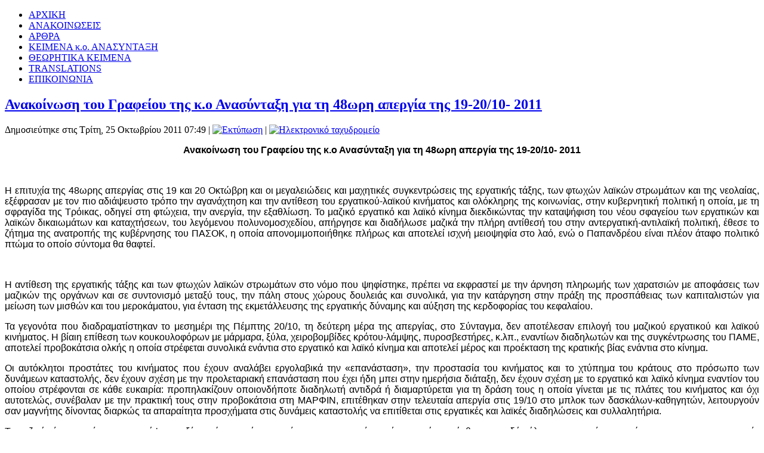

--- FILE ---
content_type: text/html; charset=utf-8
request_url: https://anasyntaxi.gr/index.php/mainmenu-2/128-announcements-koanasyntaxi/726-anakinosi-48ori-apergia-19-20-10-2011
body_size: 9561
content:
<!DOCTYPE html PUBLIC "-//W3C//DTD XHTML 1.0 Transitional//EN" "http://www.w3.org/TR/xhtml1/DTD/xhtml1-transitional.dtd">
<html xmlns="http://www.w3.org/1999/xhtml" xml:lang="el-gr" lang="el-gr" dir="ltr">
<head>
   <base href="https://anasyntaxi.gr/index.php/mainmenu-2/128-announcements-koanasyntaxi/726-anakinosi-48ori-apergia-19-20-10-2011" />
  <meta http-equiv="content-type" content="text/html; charset=utf-8" />
  <meta name="keywords" content="Ανασύνταξη, κ.ο. ΑΝΑΣΥΝΤΑΞΗ, κ.ο.ΑΝΑΣΥΝΤΑΞΗ, κο Ανασύνταξη, Αριστερή Ανασύνταξη, Εργατική Πολιτική, anasyntaxi, anasintaxi, k.o.anasyntaxi, ko anasintaxi, aristeri anasyntaxi, redeployment, communist organization redeployment, κομμουνισμός, greek communists, Κώστας Μπατίκας, Μπατίκας, Kostas Batikas, Batikas, Mpatikas" />
  <meta name="description" content="η ιστοσελίδα της κομμουνιστικής οργάνωσης ΑΝΑΣΥΝΤΑΞΗ" />
  <meta name="generator" content="Joomla! - Open Source Content Management" />
  <title>Ανακοίνωση του Γραφείου της κ.ο Ανασύνταξη για τη 48ωρη απεργία της 19-20/10- 2011</title>
  <link href="/favicon.ico" rel="shortcut icon" type="image/vnd.microsoft.icon" />
  <link href="https://anasyntaxi.gr/index.php/component/search/?Itemid=2&amp;catid=128&amp;id=726&amp;format=opensearch" rel="search" title="Αναζήτηση κ.ο. ΑΝΑΣΥΝΤΑΞΗ" type="application/opensearchdescription+xml" />
  <script src="/media/system/js/mootools-core.js" type="text/javascript"></script>
  <script src="/media/system/js/core.js" type="text/javascript"></script>
  <script src="/media/system/js/caption.js" type="text/javascript"></script>
  <script type="text/javascript">
window.addEvent('load', function() {
				new JCaption('img.caption');
			});
  </script>

 <link rel="stylesheet" href="/templates/system/css/system.css" type="text/css" />
 <link rel="stylesheet" href="/templates/system/css/general.css" type="text/css" />
 <link rel="stylesheet" type="text/css" href="/templates/minimalbeta4/css/template.css" media="screen" />
 <!--[if IE 6]><link rel="stylesheet" href="/templates/minimalbeta4/css/template.ie6.css" type="text/css" media="screen" /><![endif]-->
 <!--[if IE 7]><link rel="stylesheet" href="/templates/minimalbeta4/css/template.ie7.css" type="text/css" media="screen" /><![endif]-->
 <script type="text/javascript">if ('undefined' != typeof jQuery) document._artxJQueryBackup = jQuery;</script>
 <script type="text/javascript" src="/templates/minimalbeta4/jquery.js"></script>
 <script type="text/javascript">jQuery.noConflict();</script>
 <script type="text/javascript" src="/templates/minimalbeta4/script.js"></script>
 <script type="text/javascript">if (document._artxJQueryBackup) jQuery = document._artxJQueryBackup;</script>
  
  
<script type="text/javascript">
  var _gaq = _gaq || [];
  _gaq.push(['_setAccount', 'UA-2785099-10']);
  _gaq.push(['_trackPageview']);

  (function() {
    var ga = document.createElement('script'); ga.type = 'text/javascript'; ga.async = true;
    ga.src = ('https:' == document.location.protocol ? 'https://ssl' : 'http://www') + '.google-analytics.com/ga.js';
    var s = document.getElementsByTagName('script')[0]; s.parentNode.insertBefore(ga, s);
  })();
</script>
  
</head>
<body>
<div id="art-main">
    <div class="cleared reset-box"></div>
<div class="art-header">
<div class="art-header-position">
    <div class="art-header-wrapper">
        <div class="cleared reset-box"></div>
        <div class="art-header-inner">
<div class="art-headerobject"></div>
<div class="art-logo">
</div>

        </div>
    </div>
</div>


</div>
<div class="cleared reset-box"></div>
<div class="art-bar art-nav">
<div class="art-nav-outer">
<div class="art-nav-wrapper">
<div class="art-nav-inner">
      <ul class="art-hmenu"><li class="item-59"><a href="/">ΑΡΧΙΚΗ</a></li><li class="item-2 current active"><a class=" active" href="/index.php/mainmenu-2">ΑΝΑΚΟΙΝΩΣΕΙΣ</a></li><li class="item-123"><a href="/index.php/2020-05-04-13-53-13">ΑΡΘΡΑ</a></li><li class="item-58"><a href="/index.php/mainmenu-58">ΚΕΙΜΕΝΑ κ.ο. ΑΝΑΣΥΝΤΑΞΗ</a></li><li class="item-44"><a href="/index.php/mainmenu-44">ΘΕΩΡΗΤΙΚΑ ΚΕΙΜΕΝΑ</a></li><li class="item-34"><a href="/index.php/translated-documents-mainmenu-34">TRANSLATIONS</a></li><li class="item-3"><a href="/index.php/contact-us-mainmenu-3">ΕΠΙΚΟΙΝΩΝΙΑ</a></li></ul></div>
</div>
</div>
</div>
<div class="cleared reset-box"></div>
<div class="art-box art-sheet">
    <div class="art-box-body art-sheet-body">
<div class="art-layout-wrapper">
    <div class="art-content-layout">
        <div class="art-content-layout-row">
<div class="art-layout-cell art-content">

<div class="item-page"><div class="art-box art-post">
    <div class="art-box-body art-post-body">
<div class="art-post-inner">
<h2 class="art-postheader"><a href="/index.php/mainmenu-2/128-announcements-koanasyntaxi/726-anakinosi-48ori-apergia-19-20-10-2011" class="PostHeader">Ανακοίνωση του Γραφείου της κ.ο Ανασύνταξη για τη 48ωρη απεργία της 19-20/10- 2011</a></h2>
<div class="art-postheadericons art-metadata-icons">
<span class="art-postdateicon">Δημοσιεύτηκε στις Τρίτη, 25 Οκτωβρίου 2011 07:49</span> | <a href="/index.php/mainmenu-2/128-announcements-koanasyntaxi/726-anakinosi-48ori-apergia-19-20-10-2011?tmpl=component&amp;print=1&amp;layout=default&amp;page=" title="Εκτύπωση" onclick="window.open(this.href,'win2','status=no,toolbar=no,scrollbars=yes,titlebar=no,menubar=no,resizable=yes,width=640,height=480,directories=no,location=no'); return false;" rel="nofollow"><img src="/templates/minimalbeta4/images/system/printButton.png" alt="Εκτύπωση"  /></a> | <a href="/index.php/component/mailto/?tmpl=component&amp;template=minimalbeta4&amp;link=4ea04a6c1a3d12ba72ff4d9f3f9782e2b389b88f" title="Ηλεκτρονικό ταχυδρομείο" onclick="window.open(this.href,'win2','width=400,height=350,menubar=yes,resizable=yes'); return false;"><img src="/templates/minimalbeta4/images/system/emailButton.png" alt="Ηλεκτρονικό ταχυδρομείο"  /></a>
</div>
<div class="art-postcontent">
<div class="art-article"><p style="text-align: justify;"><span style="font-size: medium;"><span style="font-family: arial,helvetica,sans-serif;"> </span></span></p>
<p style="margin-bottom: 0in; text-align: center;"><strong><span style="font-size: medium;"><span style="font-family: arial,helvetica,sans-serif;">Ανακοίνωση του Γραφείου της κ.ο Ανασύνταξη για τη 48ωρη απεργία της 19-20/10- 2011</span></span></strong></p>
<p style="text-align: justify;"><span style="font-size: medium;"><span style="font-family: arial,helvetica,sans-serif;"> </span></span></p>
<p style="margin-bottom: 0in; text-align: justify;"> </p>
<p style="text-align: justify;"><span style="font-size: medium;"><span style="font-family: arial,helvetica,sans-serif;"> </span><span style="font-family: arial,helvetica,sans-serif;">Η επιτυχία της 48ωρης απεργίας στις 19 και 20 Οκτώβρη και οι μεγαλειώδεις και μαχητικές συγκεντρώσεις της εργατικής τάξης, των φτωχών λαϊκών στρωμάτων και της νεολαίας, εξέφρασαν με τον πιο αδιάψευστο τρόπο την αγανάχτηση και την αντίθεση του εργατικού-λαϊκού κινήματος και ολόκληρης της κοινωνίας, στην κυβερνητική πολιτική η οποία,  με τη σφραγίδα της Τρόικας, οδηγεί στη φτώχεια, την ανεργία, την εξαθλίωση. Το μαζικό εργατικό και λαϊκό κίνημα διεκδικώντας την καταψήφιση του νέου σφαγείου των εργατικών και λαϊκών δικαιωμάτων και καταχτήσεων, του λεγόμενου πολυνομοσχεδίου, απήργησε και διαδήλωσε μαζικά την πλήρη αντίθεσή του στην αντεργατική-αντιλαϊκή πολιτική, έθεσε το ζήτημα της ανατροπής της κυβέρνησης του ΠΑΣΟΚ, η οποία απονομιμοποιήθηκε πλήρως και αποτελεί ισχνή μειοψηφία στο λαό, ενώ ο Παπανδρέου είναι πλέον άταφο πολιτικό πτώμα το οποίο σύντομα θα θαφτεί. </span></span></p>
 
<p> </p>
<p style="text-align: justify;"><span style="font-size: medium;"><span style="font-family: arial,helvetica,sans-serif;">Η αντίθεση της εργατικής τάξης και των φτωχών λαϊκών στρωμάτων  στο νόμο που ψηφίστηκε,  πρέπει να εκφραστεί με την άρνηση πληρωμής των χαρατσιών με αποφάσεις των μαζικών της οργάνων και σε συντονισμό μεταξύ τους, την πάλη στους χώρους δουλειάς και συνολικά,  για την κατάργηση στην πράξη της προσπάθειας των καπιταλιστών για  μείωση των μισθών και του μεροκάματου, για  ένταση της εκμετάλλευσης της εργατικής δύναμης και αύξηση της κερδοφορίας του κεφαλαίου.</span><span style="font-family: arial,helvetica,sans-serif;"> </span><span style="font-family: arial,helvetica,sans-serif;"> </span></span></p>
<p style="margin-bottom: 0in; text-align: justify;"><span style="font-size: medium;"><span style="font-family: arial,helvetica,sans-serif;"> </span><span style="font-family: arial,helvetica,sans-serif;">Τα γεγονότα που διαδραματίστηκαν το μεσημέρι της Πέμπτης 20/10, τη δεύτερη μέρα της απεργίας, στο Σύνταγμα,  δεν αποτέλεσαν επιλογή του μαζικού εργατικού και λαϊκού κινήματος. Η βίαιη επίθεση των κουκουλοφόρων με μάρμαρα, ξύλα, χειροβομβίδες κρότου-λάμψης, πυροσβεστήρες, κ.λπ., εναντίων διαδηλωτών και της συγκέντρωσης του ΠΑΜΕ, αποτελεί προβοκάτσια ολκής η οποία στρέφεται συνολικά ενάντια στο εργατικό και λαϊκό κίνημα και αποτελεί μέρος και προέκταση της κρατικής βίας ενάντια στο κίνημα.</span><span style="font-family: arial,helvetica,sans-serif;"> </span></span></p>
<p style="margin-bottom: 0in; text-align: justify;"><span style="font-size: medium;"><span style="font-family: arial,helvetica,sans-serif;">Οι αυτόκλητοι προστάτες του κινήματος που έχουν αναλάβει εργολαβικά την «επανάσταση»,  την προστασία του κινήματος και το χτύπημα του κράτους στο πρόσωπο των δυνάμεων καταστολής, δεν έχουν σχέση με την προλεταριακή  επανάσταση που έχει ήδη μπει στην ημερήσια διάταξη, δεν έχουν σχέση με το εργατικό και λαϊκό κίνημα εναντίον του οποίου στρέφονται σε κάθε ευκαιρία: προπηλακίζουν οποιονδήποτε διαδηλωτή αντιδρά ή διαμαρτύρεται για τη δράση τους η οποία γίνεται με τις πλάτες του κινήματος και όχι αυτοτελώς, συνέβαλαν με την πρακτική τους στην προβοκάτσια στη ΜΑΡΦΙΝ, επιτέθηκαν στην τελευταία απεργία στις 19/10 στο μπλοκ των δασκάλων-καθηγητών, λειτουργούν σαν μαγνήτης δίνοντας διαρκώς τα απαραίτητα προσχήματα στις δυνάμεις καταστολής να επιτίθεται στις εργατικές και λαϊκές διαδηλώσεις και συλλαλητήρια.</span><span style="font-family: arial,helvetica,sans-serif;"> </span></span></p>
<p style="margin-bottom: 0in; text-align: justify;"><span style="font-size: medium;"><span style="font-family: arial,helvetica,sans-serif;">Το μαζικό κίνημα πρέπει να αποκόψει ως ξένο σώμα αυτό το καρκίνωμα -με το οποίο αυτή τη φορά συντάχθηκαν σχεδόν όλες οι αναρχικές οργανώσεις και η α.κ.- και το οποίο πανεύκολα ποδηγετείται και κατευθύνεται από διάφορους  μηχανισμούς του αστικού κράτους.</span></span></p>
<p style="margin-bottom: 0in; text-align: justify;"><span style="font-size: medium;"><span style="font-family: arial,helvetica,sans-serif;">Η περιφρούρηση των εκδηλώσεων της εργατικής τάξης αποτελεί υπόθεση της ίδιας και των οργανώσεών της. Η άρνηση του ΠΑΜΕ να δεχθεί την ελάχιστη συνεννόηση με το Συντονισμό Σωματείων και Ομοσπονδιών,  για την περικύκλωση της βουλής και την  περιφρούρηση της απεργιακής συγκέντρωσης στις 19-20/10, αποτελεί τραγικό λάθος και ευθύνη του.</span></span></p>
<p style="margin-bottom: 0in; text-align: justify;"><span style="font-size: medium;"><span style="font-family: arial,helvetica,sans-serif;">Για το θάνατο του οικοδόμου Δημήτρη Κοτζαρίδη, μέλος του ΠΑΜΕ,  ο οποίος αποτελεί ένα ακόμα νεκρό του κινήματος, ευθύνεται η κυβέρνηση και το κράτος, του οποίου οι δυνάμεις καταστολής είχαν γεμίσει το χώρο με χημικά τις προηγούμενες ώρες, όπως άλλωστε έγινε και στις προηγούμενες απεργιακές κινητοποιήσεις.</span></span></p>
<p style="margin-bottom: 0in; text-align: justify;"><span style="font-size: medium;"><span style="font-family: arial,helvetica,sans-serif;">Ως κ.ο Ανασύνταξη συλλυπούμαστε  θερμά την οικογένειά, τους φίλους και συντρόφους του.</span></span></p>
<p style="margin-bottom: 0in; text-align: justify;"><span style="font-size: medium;"><span style="font-family: arial,helvetica,sans-serif;">Ενάντια στους υπεύθυνους για το θάνατο ενός διαδηλωτή πρέπει να στραφεί η οργή και η δράση του μαζικού κινήματος απαιτώντας την τιμωρία τους.</span></span></p>
<p style="margin-bottom: 0in; text-align: justify;"><span style="font-size: medium;"><span style="font-family: arial,helvetica,sans-serif;">Οι  ηγεσίες του ΚΚΕ και του ΠΑΜΕ στρεφόμενες κατά δικαίων και αδίκων δεν προσφέρουν υπηρεσία στην αναγκαιότητα του ενιαίου εργατικού μετώπου, που έχει τεθεί εκ των πραγμάτων,  αντίθετα, ρίχνουν νερό  στο μύλο της παραπέρα περιχαράκωσης και διάσπασης των δυνάμεων του κινήματος, πράγμα που μόνο την κυβέρνηση και τη συνολική αστική εξουσία διευκολύνει και ωφελεί, σε μια ιστορική περίοδο που έχει τεθεί ήδη σε αμφισβήτηση η ίδια η εξουσία τους</span><span style="font-family: arial,helvetica,sans-serif;">.</span></span></p>
<p style="margin-bottom: 0in; text-align: justify;"><span style="font-size: medium;"><span style="font-family: arial,helvetica,sans-serif;">Το ΚΚΕ και το ΠΑΜΕ,  λόγω του ειδικού βάρους τους που προκύπτει από την επιρροή τους στο κίνημα, θα έπρεπε ήδη να έχουν αναλάβει πρωτοβουλίες στην κατεύθυνση οικοδόμησης ενιαίου εργατικού μετώπου για την εργατική απάντηση και τη διέξοδο από την παρούσα κρίση. Αν το ΚΚΕ δεν αναλάβει τέτοια πρωτοβουλία και επιμείνει στην περιχαράκωση γύρω από αυτό και τις μαζικές του οργανώσεις, δηλαδή γύρω από τον εαυτό του, τότε αναλαμβάνει πλήρως και την ευθύνη για την τυχόν αδυναμία απάντησης στην αστική εξουσία και την κυβέρνησή της, στην επίθεση για την καταβαράθρωση των εργατικών και λαϊκών καταχτήσεων και δικαιωμάτων.</span></span></p>
<p style="margin-bottom: 0in; text-align: justify;"><span style="font-size: medium;"><span style="font-family: arial,helvetica,sans-serif;">Το ερώτημα που τίθεται δεν είναι ποιος θα χωρίσει την τάξη στη βάση της ιδεολογίας, αλλά ποιος θα την ενώσει στη βάση των προβλημάτων ενάντια στον καπιταλισμό, πράγμα που δεν μπορούν ούτε θέλουν να  κάνουν οι συνδικαλιστικές ηγεσίες της ΓΣΕΕ-ΑΔΕΔΥ.</span></span></p>
<p style="margin-bottom: 0in; text-align: justify;"><span style="font-size: medium;"><span style="font-family: arial,helvetica,sans-serif;">Η παραπέρα κλιμάκωση των  αγώνων της εργατικής τάξης και των φτωχών λαϊκών στρωμάτων αποτελεί αναγκαιότητα μπροστά στην όξυνση της ταξικής πάλης, αποτελεί καθήκον των δυνάμεων που έχουν αναφορά στην εργατική τάξη. Η κλιμάκωση αυτή μπορεί να γίνει με την <strong>άμεση προετοιμασία για γενική πολιτική απεργία διαρκείας</strong> στην οποία θα τεθεί το ζήτημα της άμεσης ικανοποίησης των εργατικών και λαϊκών διεκδικήσεων, η διαγραφή του δημόσιου χρέους-εκτός αυτού προς τα ασφαλιστικά ταμεία- ως όρος και προϋπόθεση γι’ αυτό, η άμεση ανατροπή-παραίτηση-αντικατάσταση της κυβέρνησης με όρους κινήματος. Η απάντηση στο ερώτημα «τι θα ακολουθήσει την πτώση της κυβέρνησης;» πρέπει να είναι: μια κυβέρνηση που θα ικανοποιήσει τα εργατικά και λαϊκά αιτήματα, θα καταργήσει τους αντεργατικούς και αντιλαϊκούς νόμους, θα απαγκιστρώσει τη χώρα από τα δεσμά της ΕΕ και του ΔΝΤ, θα εγκαινιάσει την εργατική εξουσία. Με άλλα λόγια μια εργατική κυβέρνηση, η οποία θα αποτελεί την κυβέρνηση των εργατών, των φτωχών αγροτών, του εργαζόμενου και εκμεταλλευόμενου λαού.</span></span></p>
<p style="margin-bottom: 0in; text-align: justify;"><span style="font-size: medium;"><span style="font-family: arial,helvetica,sans-serif;">Μέσα από ένα ενιαίο εργατικό μέτωπο στη βάση των προβλημάτων ενάντια στον καπιταλισμό και την κυβέρνηση σε επίπεδο μαζικού κινήματος και μέσα από τη συγκρότηση πολιτικού μετώπου εξουσίας όλων των δυνάμεων που έχουν αναφορά στην εργατική τάξη σε πολιτικό επίπεδο να συμβάλλουμε όλοι στην κλιμάκωση της ταξικής πάλης. Η συγκρότηση πολιτικού μετώπου απαιτεί οι δυνάμεις που έχουν αναφορά στην εργατική τάξη να προτάξουν το δικό τους πολιτικό πρόγραμμα, να απαντήσουν στο ερώτημα «τι κυβέρνηση θα ακολουθήσει» θέτοντας στην ημερήσια διάταξη τη δημιουργία εργατικής κυβέρνησης που θα στηρίζεται στην ίδια την εργατική τάξη και τους συμμάχους της. Το σύνθημα της «εργατικής κυβέρνησης» είναι σήμερα άκρως επίκαιρο και αναγκαίο για τη νικηφόρα έκβαση των εργατικών αγώνων και την απάντηση στο ζήτημα της εξουσίας.</span></span></p>
<p style="margin-bottom: 0in; text-align: justify;"><span style="font-size: medium;"><span style="font-family: arial,helvetica,sans-serif;">Μέσα σε αυτή τη διαδικασία μπορεί να επιτευχτεί και η αναζωογόνηση του συνδικαλιστικού κινήματος.</span></span></p>
<p style="margin-bottom: 0in; text-align: justify;"><span style="font-size: medium;"><span style="font-family: arial,helvetica,sans-serif;">Από την άποψη της ιστορικής στιγμής που ζούμε και της κατάστασης  στην ιμπεριαλιστική αλυσίδα, και  μόνο η απειλή μίας μη αποδοχής του χρέους ή των δανειακών συμβάσεων από την Ελλάδα εντός των προσεχών μηνών,  θα προκαλούσε διάλυση της ευρωζώνης, κατάσταση χρεοκοπίας στις μισές χώρες – συμπεριλαμβανομένης της Γαλλίας – γαλλο-γερμανική αντιπαράθεση που δεν αποκλείει και τη σύρραξη, αδυναμία των διεθνών οργανισμών τύπου G20 και ΠΟΕ να λειτουργήσουν και ανάγκη επαναδιαπραγμάτευσης όλων των διεθνών συμφωνιών που τους διέπουν. Η γενίκευση τέτοιων συγκρούσεων μπορεί να προκαλέσει εξεγέρσεις σε όλη την Ευρώπη, και ίσως στις ΗΠΑ. Η ευκαιρία για την επανάσταση είναι ιστορική: ποτέ σε ειρηνική περίοδο δεν ήταν τόσο εύθραυστη η ιμπεριαλιστική αλυσίδα και εξαρτώμενη από τον αδύνατο κρίκο.</span></span></p>
<p style="margin-bottom: 0in; text-align: justify;"><span style="font-size: medium;"><span style="font-family: arial,helvetica,sans-serif;">Για το λόγο αυτό οι κομμουνιστές πρέπει να αναλάβουν τις ευθύνες τους και να καλέσουν όλους – Σοσιαλδημοκράτες που έχουν διαχωριστεί από το ΠΑΣΟΚ, αριστερούς,  αντικαπιταλιστές, αναρχοσυνδικαλιστές, αντιεξουσιαστές, σε ένα ενιαίο μέτωπο ενάντια στον καπιταλισμό.</span></span></p>
<p style="text-align: justify;"><span style="font-size: medium;"><span style="font-family: arial,helvetica,sans-serif;"> </span></span></p>
<p style="margin-bottom: 0in; text-align: justify;"><span style="font-size: medium;"><span style="font-family: arial,helvetica,sans-serif;"> </span></span></p>
<p style="text-align: justify;"><span style="font-size: medium;"><span style="font-family: arial,helvetica,sans-serif;"> </span></span></p>
<p style="margin-bottom: 0in; text-align: justify;"><span style="font-size: medium;"><span style="font-family: arial,helvetica,sans-serif;">22/10/2011 το Γραφείο της Π.Ε της κομμουνιστικής οργάνωσης Ανασύνταξη</span></span></p>
<p style="margin-bottom: 0in; text-align: justify;"> </p>
<p style="margin-bottom: 0in; text-align: justify;"><span style="font-size: medium;"><span style="font-family: arial,helvetica,sans-serif;"><br /></span></span></p>
<p style="text-align: justify;"><span style="font-size: medium;"><span style="font-family: arial,helvetica,sans-serif;"> </span></span></p>
<p style="margin-bottom: 0in; text-align: justify;"><span style="font-size: medium;"><span style="font-family: arial,helvetica,sans-serif;"> </span></span></p></div>
</div>
<div class="cleared"></div>
<div class="art-postfootericons art-metadata-icons">
<span class="art-postcategoryicon">Κατηγορία: <span class="art-post-metadata-category-name">Ανακοινώσεις της κ.ο. ΑΝΑΣΥΝΤΑΞΗ</span></span>
</div>
</div>

		<div class="cleared"></div>
    </div>
</div>
</div>
  <div class="cleared"></div>
</div>
<div class="art-layout-cell art-sidebar1">
        <div class="art-box art-block">
            <div class="art-box-body art-block-body">
        
                        <div class="art-box art-blockcontent">
            <div class="art-box-body art-blockcontent-body">
        
        <ul class="menu"><li class="item-33"><a href="/index.php/pressmenu-33"><img class="art-menu-image" src="/images/stories/banner_EP_180.png" alt="Εργατική Πολιτική" /></a></li><li class="item-29"><a href="/index.php/pressmenu-29"><img class="art-menu-image" src="/images/stories/banner_AA_180.png" alt="Αριστερή Ανασύνταξη" /></a></li><li class="item-124"><a href="/index.php/diagrafi-tou-xreous">Μπροσούρα: ΔΙΑΓΡΑΦΗ ΤΟΥ ΧΡΕΟΥΣ</a></li></ul>
        
        		<div class="cleared"></div>
            </div>
        </div>
        
        
        		<div class="cleared"></div>
            </div>
        </div>
        
        <div class="art-box art-block">
            <div class="art-box-body art-block-body">
        
                <div class="art-bar art-blockheader">
            <h3 class="t">
        Αναζήτηση</h3>
        </div>
                <div class="art-box art-blockcontent">
            <div class="art-box-body art-blockcontent-body">
        
        <form action="/index.php/mainmenu-2" method="post">
	<div class="search">
		<label for="mod-search-searchword">Αναζήτηση...</label><input name="searchword" id="mod-search-searchword" maxlength="20"  class="inputbox" type="text" size="25" value="Αναζήτηση..."  onblur="if (this.value=='') this.value='Αναζήτηση...';" onfocus="if (this.value=='Αναζήτηση...') this.value='';" />	<input type="hidden" name="task" value="search" />
	<input type="hidden" name="option" value="com_search" />
	<input type="hidden" name="Itemid" value="2" />
	</div>
</form>

        
        		<div class="cleared"></div>
            </div>
        </div>
        
        
        		<div class="cleared"></div>
            </div>
        </div>
        
        <div class="art-box art-block">
            <div class="art-box-body art-block-body">
        
                <div class="art-bar art-blockheader">
            <h3 class="t">
        Γνώμες</h3>
        </div>
                <div class="art-box art-blockcontent">
            <div class="art-box-body art-blockcontent-body">
        
        <ul class="latestnews">
	<li>
		<a href="/index.php/2020-05-04-13-53-13/116-article-categories-critisism/1411-2025-06-24-oi-diethneis-exelixeis-meta-tin-eklogi-tou-trump">
			[2025-06-24] Οι διεθνείς εξελίξεις μετά την εκλογή του Τραμπ</a>
	</li>
	<li>
		<a href="/index.php/2020-05-04-13-53-13/116-article-categories-critisism/1404-2025-02-05-tempi-kai-epanastatiki-aristera">
			[2025-02-05] Τέμπη και επαναστατική αριστερά</a>
	</li>
	<li>
		<a href="/index.php/2020-05-04-13-53-13/116-article-categories-critisism/1396-2024-10-13-13-oktovri-eklogi-sygkyverniti-tis-neas-dimokratias">
			[2024-10-13] 13 Οκτώβρη: Εκλογή συγκυβερνήτη της Νέας Δημοκρατίας</a>
	</li>
	<li>
		<a href="/index.php/2020-05-04-13-53-13/116-article-categories-critisism/1388-2024-04-14-i-epithesi-tou-iran-enantion-tou-israil">
			[2024-04-14] Η επίθεση του Ιράν εναντίον του Ισραήλ</a>
	</li>
	<li>
		<a href="/index.php/2020-05-04-13-53-13/116-article-categories-critisism/1382-2024-01-03-i-aorati-alla-yparkti-anthropini-skoni">
			[2024-01-03] Η αόρατη αλλά υπαρκτή «ανθρώπινη σκόνη»</a>
	</li>
	<li>
		<a href="/index.php/2020-05-04-13-53-13/116-article-categories-critisism/1364-2023-05-24-stasi-tis-dimotikis-archis-keratsiniou-drapetsonas-ston-agona-ton-symvasiouchon">
			[2023-05-24] Η στάση της Δημοτικής Αρχής Κερατσινίου-Δραπετσώνας στον αγώνα των συμβασιούχων του Δήμου</a>
	</li>
	<li>
		<a href="/index.php/2020-05-04-13-53-13/116-article-categories-critisism/1362-2023-04-24-i-prosfati-krisi-ston-trapeziko-tomea">
			[2023-04-24] Η πρόσφατη κρίση στον τραπεζικό τομέα</a>
	</li>
	<li>
		<a href="/index.php/2020-05-04-13-53-13/116-article-categories-critisism/1356-2022-11-14-epideixi-oportounismou-apo-to-kke-pame-stin-patra">
			[2022-11-14] Επίδειξη οπορτουνισμού, γραφειοκρατικού και κρατικού συνδικαλισμού από το ΠΑΜΕ και το ΚΚΕ στην Πάτρα</a>
	</li>
	<li>
		<a href="/index.php/2020-05-04-13-53-13/116-article-categories-critisism/1354-2022-10-27-kataigida-ypokrisias">
			[2022-10-27] Καταιγίδα υποκρισίας</a>
	</li>
	<li>
		<a href="/index.php/2020-05-04-13-53-13/116-article-categories-critisism/1352-2022-10-02-me-aformi-tin-ekthesi-lytra">
			[2022-10-02] Με αφορμή την έκθεση Λύτρα (για να λέμε τα σύκα-σύκα και τη σκάφη-σκάφη)</a>
	</li>
</ul>

        
        		<div class="cleared"></div>
            </div>
        </div>
        
        
        		<div class="cleared"></div>
            </div>
        </div>
        

  <div class="cleared"></div>
</div>
<div class="art-layout-cell art-sidebar2">
        <div class="art-box art-block">
            <div class="art-box-body art-block-body">
        
                <div class="art-bar art-blockheader">
            <h3 class="t">
        Ντοκουμέντα</h3>
        </div>
                <div class="art-box art-blockcontent">
            <div class="art-box-body art-blockcontent-body">
        
        <ul class="menu"><li class="item-122"><a href="/index.php/4th-conference">[2014-03] Απόφαση 4ης συνδιάσκεψης κ.ο. ΑΝΑΣΥΝΤΑΞΗ</a></li><li class="item-57"><a href="/index.php/3d-conference">[2010-07] Απόφαση της 3ης Συνδιάσκεψης</a></li><li class="item-50"><a href="/index.php/proposal-crisis">[2010-02] Πολιτική Πρόταση της κ.ο. ΑΝΑΣΥΝΤΑΞΗ για την εργατική απάντηση στην κρίση</a></li><li class="item-42"><a href="/index.php/proposition-students">[2007-07] Οι ΘΕΣΕΙΣ για το φοιτητικό κίνημα</a></li><li class="item-32"><a href="/index.php/1st-conference">[2007-05] Οι ΘΕΣΕΙΣ της ιδρυτικής συνδιάσκεψης</a></li></ul>
        
        		<div class="cleared"></div>
            </div>
        </div>
        
        
        		<div class="cleared"></div>
            </div>
        </div>
        
        <div class="art-box art-block">
            <div class="art-box-body art-block-body">
        
                <div class="art-bar art-blockheader">
            <h3 class="t">
        Ανακοινώσεις</h3>
        </div>
                <div class="art-box art-blockcontent">
            <div class="art-box-body art-blockcontent-body">
        
        <ul class="latestnews">
	<li>
		<a href="/index.php/mainmenu-2/128-announcements-koanasyntaxi/1423-2026-01-03-exo-oi-amerikanoi-imperialistes-apo-ti-venezouela">
			[2026-01-03] Έξω οι Αμερικανοί ιμπεριαλιστές από τη Βενεζουέλα</a>
	</li>
	<li>
		<a href="/index.php/mainmenu-2/128-announcements-koanasyntaxi/1422-2025-12-25-ochi-stin-epemvasi-ton-amerikanon-sti-venezouela">
			[2025-12-25] Όχι στην επέμβαση των Αμερικανών στη Βενεζουέλα</a>
	</li>
	<li>
		<a href="/index.php/mainmenu-2/128-announcements-koanasyntaxi/1421-2025-11-17-prosygkentrosi-tis-ko-anasyntaxi-gia-tin-poreia-tou-polytechneiou">
			[2025-11-17] ΠΡΟΣΥΓΚΕΝΤΡΩΣΗ ΤΗΣ Κ.Ο. ΑΝΑΣΥΝΤΑΞΗ ΓΙΑ ΤΗΝ ΠΟΡΕΙΑ ΤΟΥ ΠΟΛΥΤΕΧΝΕΙΟΥ</a>
	</li>
	<li>
		<a href="/index.php/mainmenu-2/128-announcements-koanasyntaxi/1420-2025-11-15-52-chronia-apo-tin-exegersi-tou-polytechneiou">
			[2025-11-15] 52 χρόνια από την Εξέγερση του Πολυτεχνείου</a>
	</li>
	<li>
		<a href="/index.php/mainmenu-2/128-announcements-koanasyntaxi/1418-2025-09-30-apergia-1i-oktovri-ochi-stin-katargisi-tou-8orou">
			[2025-09-30] ΟΛΟΙ ΣΤΗΝ ΑΠΕΡΓΙΑ ΚΑΙ ΤΑ ΣΥΛΑΛΛΗΤΗΡΙΑ ΤΗΝ 1Η ΟΚΤΩΒΡΗ ΕΝΑΝΤΙΑ ΣΤΟ ΝΟΜΟΣΧΕΔΙΟ ΤΟΥ ΥΠΟΥΡΓΕΙΟΥ ΕΡΓΑΣΙΑΣ ΓΙΑ ΚΑΤΑΡΓΗΣΗ ΤΟΥ ΟΚΤΑΩΡΟΥ</a>
	</li>
	<li>
		<a href="/index.php/mainmenu-2/128-announcements-koanasyntaxi/1417-2025-09-18-12-chronia-apo-ti-dolofonia-tou-pavlou-fyssa">
			[2025-09-18] 12 ΧΡΟΝΙΑ ΑΠΟ ΤΗ ΔΟΛΟΦΟΝΙΑ ΤΟΥ ΠΑΥΛΟΥ ΦΥΣΣΑ</a>
	</li>
</ul>

        
        		<div class="cleared"></div>
            </div>
        </div>
        
        
        		<div class="cleared"></div>
            </div>
        </div>
        
        <div class="art-box art-block">
            <div class="art-box-body art-block-body">
        
                <div class="art-bar art-blockheader">
            <h3 class="t">
        Εργατικά</h3>
        </div>
                <div class="art-box art-blockcontent">
            <div class="art-box-body art-blockcontent-body">
        
        <ul class="latestnews">
	<li>
		<a href="/index.php/mainmenu-2/101-announcements-unions/1309-2020-12-12-nosokomeio-iwanninwn-xatzikwsta-psifisma-enantia-stin-kratiki-katastoli">
			[2020-12-12] ΨΗΦΙΣΜΑ ΤΟΥ ΔΣ ΤΟΥ ΣΥΛΛΟΓΟΥ ΕΡΓΑΖΟΜΕΝΩΝ Γ.Ν. ΙΩΑΝΝΙΝΩΝ «ΧΑΤΖΗΚΩΣΤΑ» ΕΝΑΝΤΙΑ ΣΤΗΝ ΚΡΑΤΙΚΗ ΚΑΤΑΣΤΟΛΗ ΣΤΙΣ ΤΕΛΕΥΤΑΙΕΣ ΕΡΓΑΤΙΚΕΣ-ΛΑΙΚΕΣ ΚΙΝΗΤΟΠΟΙΗΣΕΙΣ</a>
	</li>
	<li>
		<a href="/index.php/mainmenu-2/101-announcements-unions/1294-2020-06-26-ekloges-swmateiou-idiwtikwn-ypallilwn-trikalwn">
			[2020-06-26] Αποτελέσματα εκλογών Σωματείου Ιδιωτικών Υπαλλήλων Τρικάλων</a>
	</li>
</ul>

        
        		<div class="cleared"></div>
            </div>
        </div>
        
        
        		<div class="cleared"></div>
            </div>
        </div>
        

  <div class="cleared"></div>
</div>

        </div>
    </div>
</div>
<div class="cleared"></div>



    <div class="cleared"></div>
    </div>
</div>
<div class="art-footer">
    <div class="art-footer-body">
        <div class="art-footer-center">
            <div class="art-footer-wrapper">
                <div class="art-footer-text">
                                        <p></p>

<p>κ.ο. ΑΝΑΣΥΝΤΑΞΗ 2012</p>
<div class="cleared"></div>
<p class="art-page-footer"><a href="http://www.artisteer.com/?p=joomla_templates" target="_blank">Joomla template</a> created with Artisteer.</p>

                                                        </div>
            </div>
        </div>
        <div class="cleared"></div>
    </div>
</div>

    <div class="cleared"></div>
</div>

</body>
</html>